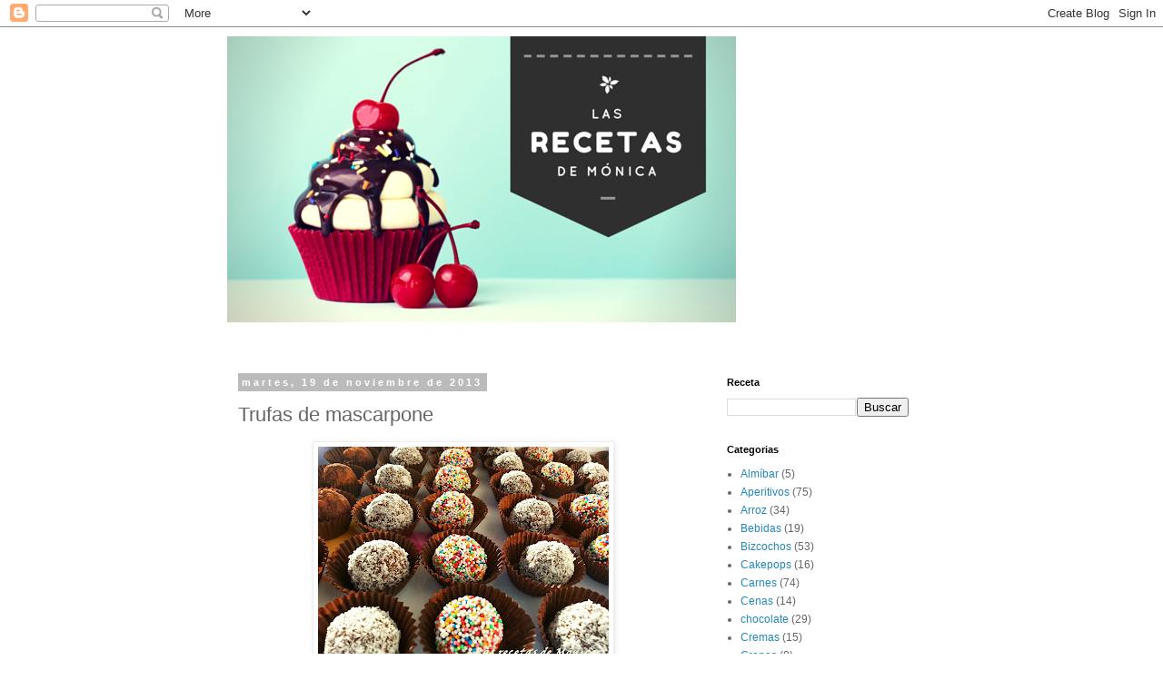

--- FILE ---
content_type: text/html; charset=UTF-8
request_url: http://www.lasrecetasdemonica.com/2013/11/trufas-de-mascarpone.html
body_size: 14276
content:
<!DOCTYPE html>
<html class='v2' dir='ltr' lang='es'>
<head>
<link href='https://www.blogger.com/static/v1/widgets/335934321-css_bundle_v2.css' rel='stylesheet' type='text/css'/>
<meta content='width=1100' name='viewport'/>
<meta content='text/html; charset=UTF-8' http-equiv='Content-Type'/>
<meta content='blogger' name='generator'/>
<link href='http://www.lasrecetasdemonica.com/favicon.ico' rel='icon' type='image/x-icon'/>
<link href='http://www.lasrecetasdemonica.com/2013/11/trufas-de-mascarpone.html' rel='canonical'/>
<link rel="alternate" type="application/atom+xml" title="Las recetas de Mónica - Atom" href="http://www.lasrecetasdemonica.com/feeds/posts/default" />
<link rel="alternate" type="application/rss+xml" title="Las recetas de Mónica - RSS" href="http://www.lasrecetasdemonica.com/feeds/posts/default?alt=rss" />
<link rel="service.post" type="application/atom+xml" title="Las recetas de Mónica - Atom" href="https://www.blogger.com/feeds/2581434584047918416/posts/default" />

<link rel="alternate" type="application/atom+xml" title="Las recetas de Mónica - Atom" href="http://www.lasrecetasdemonica.com/feeds/1954801388116604482/comments/default" />
<!--Can't find substitution for tag [blog.ieCssRetrofitLinks]-->
<link href='https://blogger.googleusercontent.com/img/b/R29vZ2xl/AVvXsEhK3bfE9JHLPw3fCj_JDvDe5-L5AdYsiA9WNHCP89xfXwV9LTUjvJQNK8lvG-gDW87sdfjcvjAIWxPlSdZJXL-034_af2YtGYR0b8hJCiW8zrIGilxCrCXQ3kdYTxUkxcORJe4sps0oEgY/s320/pipi.jpg' rel='image_src'/>
<meta content='http://www.lasrecetasdemonica.com/2013/11/trufas-de-mascarpone.html' property='og:url'/>
<meta content='Trufas de mascarpone' property='og:title'/>
<meta content='     Esta receta es de petitchef, me acabo de comer 2 trufas y están de muerte, así que ya os la puedo recomendar. Es fácil y no se tarda mu...' property='og:description'/>
<meta content='https://blogger.googleusercontent.com/img/b/R29vZ2xl/AVvXsEhK3bfE9JHLPw3fCj_JDvDe5-L5AdYsiA9WNHCP89xfXwV9LTUjvJQNK8lvG-gDW87sdfjcvjAIWxPlSdZJXL-034_af2YtGYR0b8hJCiW8zrIGilxCrCXQ3kdYTxUkxcORJe4sps0oEgY/w1200-h630-p-k-no-nu/pipi.jpg' property='og:image'/>
<title>Las recetas de Mónica: Trufas de mascarpone</title>
<style id='page-skin-1' type='text/css'><!--
/*
-----------------------------------------------
Blogger Template Style
Name:     Simple
Designer: Blogger
URL:      www.blogger.com
----------------------------------------------- */
/* Content
----------------------------------------------- */
body {
font: normal normal 12px 'Trebuchet MS', Trebuchet, Verdana, sans-serif;
color: #666666;
background: #ffffff none repeat scroll top left;
padding: 0 0 0 0;
}
html body .region-inner {
min-width: 0;
max-width: 100%;
width: auto;
}
h2 {
font-size: 22px;
}
a:link {
text-decoration:none;
color: #2288bb;
}
a:visited {
text-decoration:none;
color: #888888;
}
a:hover {
text-decoration:underline;
color: #33aaff;
}
.body-fauxcolumn-outer .fauxcolumn-inner {
background: transparent none repeat scroll top left;
_background-image: none;
}
.body-fauxcolumn-outer .cap-top {
position: absolute;
z-index: 1;
height: 400px;
width: 100%;
}
.body-fauxcolumn-outer .cap-top .cap-left {
width: 100%;
background: transparent none repeat-x scroll top left;
_background-image: none;
}
.content-outer {
-moz-box-shadow: 0 0 0 rgba(0, 0, 0, .15);
-webkit-box-shadow: 0 0 0 rgba(0, 0, 0, .15);
-goog-ms-box-shadow: 0 0 0 #333333;
box-shadow: 0 0 0 rgba(0, 0, 0, .15);
margin-bottom: 1px;
}
.content-inner {
padding: 10px 40px;
}
.content-inner {
background-color: #ffffff;
}
/* Header
----------------------------------------------- */
.header-outer {
background: transparent none repeat-x scroll 0 -400px;
_background-image: none;
}
.Header h1 {
font: normal normal 40px 'Trebuchet MS',Trebuchet,Verdana,sans-serif;
color: #000000;
text-shadow: 0 0 0 rgba(0, 0, 0, .2);
}
.Header h1 a {
color: #000000;
}
.Header .description {
font-size: 18px;
color: #000000;
}
.header-inner .Header .titlewrapper {
padding: 22px 0;
}
.header-inner .Header .descriptionwrapper {
padding: 0 0;
}
/* Tabs
----------------------------------------------- */
.tabs-inner .section:first-child {
border-top: 0 solid #dddddd;
}
.tabs-inner .section:first-child ul {
margin-top: -1px;
border-top: 1px solid #dddddd;
border-left: 1px solid #dddddd;
border-right: 1px solid #dddddd;
}
.tabs-inner .widget ul {
background: transparent none repeat-x scroll 0 -800px;
_background-image: none;
border-bottom: 1px solid #dddddd;
margin-top: 0;
margin-left: -30px;
margin-right: -30px;
}
.tabs-inner .widget li a {
display: inline-block;
padding: .6em 1em;
font: normal normal 12px 'Trebuchet MS', Trebuchet, Verdana, sans-serif;
color: #000000;
border-left: 1px solid #ffffff;
border-right: 1px solid #dddddd;
}
.tabs-inner .widget li:first-child a {
border-left: none;
}
.tabs-inner .widget li.selected a, .tabs-inner .widget li a:hover {
color: #000000;
background-color: #eeeeee;
text-decoration: none;
}
/* Columns
----------------------------------------------- */
.main-outer {
border-top: 0 solid transparent;
}
.fauxcolumn-left-outer .fauxcolumn-inner {
border-right: 1px solid transparent;
}
.fauxcolumn-right-outer .fauxcolumn-inner {
border-left: 1px solid transparent;
}
/* Headings
----------------------------------------------- */
div.widget > h2,
div.widget h2.title {
margin: 0 0 1em 0;
font: normal bold 11px 'Trebuchet MS',Trebuchet,Verdana,sans-serif;
color: #000000;
}
/* Widgets
----------------------------------------------- */
.widget .zippy {
color: #999999;
text-shadow: 2px 2px 1px rgba(0, 0, 0, .1);
}
.widget .popular-posts ul {
list-style: none;
}
/* Posts
----------------------------------------------- */
h2.date-header {
font: normal bold 11px Arial, Tahoma, Helvetica, FreeSans, sans-serif;
}
.date-header span {
background-color: #bbbbbb;
color: #ffffff;
padding: 0.4em;
letter-spacing: 3px;
margin: inherit;
}
.main-inner {
padding-top: 35px;
padding-bottom: 65px;
}
.main-inner .column-center-inner {
padding: 0 0;
}
.main-inner .column-center-inner .section {
margin: 0 1em;
}
.post {
margin: 0 0 45px 0;
}
h3.post-title, .comments h4 {
font: normal normal 22px 'Trebuchet MS',Trebuchet,Verdana,sans-serif;
margin: .75em 0 0;
}
.post-body {
font-size: 110%;
line-height: 1.4;
position: relative;
}
.post-body img, .post-body .tr-caption-container, .Profile img, .Image img,
.BlogList .item-thumbnail img {
padding: 2px;
background: #ffffff;
border: 1px solid #eeeeee;
-moz-box-shadow: 1px 1px 5px rgba(0, 0, 0, .1);
-webkit-box-shadow: 1px 1px 5px rgba(0, 0, 0, .1);
box-shadow: 1px 1px 5px rgba(0, 0, 0, .1);
}
.post-body img, .post-body .tr-caption-container {
padding: 5px;
}
.post-body .tr-caption-container {
color: #666666;
}
.post-body .tr-caption-container img {
padding: 0;
background: transparent;
border: none;
-moz-box-shadow: 0 0 0 rgba(0, 0, 0, .1);
-webkit-box-shadow: 0 0 0 rgba(0, 0, 0, .1);
box-shadow: 0 0 0 rgba(0, 0, 0, .1);
}
.post-header {
margin: 0 0 1.5em;
line-height: 1.6;
font-size: 90%;
}
.post-footer {
margin: 20px -2px 0;
padding: 5px 10px;
color: #666666;
background-color: #eeeeee;
border-bottom: 1px solid #eeeeee;
line-height: 1.6;
font-size: 90%;
}
#comments .comment-author {
padding-top: 1.5em;
border-top: 1px solid transparent;
background-position: 0 1.5em;
}
#comments .comment-author:first-child {
padding-top: 0;
border-top: none;
}
.avatar-image-container {
margin: .2em 0 0;
}
#comments .avatar-image-container img {
border: 1px solid #eeeeee;
}
/* Comments
----------------------------------------------- */
.comments .comments-content .icon.blog-author {
background-repeat: no-repeat;
background-image: url([data-uri]);
}
.comments .comments-content .loadmore a {
border-top: 1px solid #999999;
border-bottom: 1px solid #999999;
}
.comments .comment-thread.inline-thread {
background-color: #eeeeee;
}
.comments .continue {
border-top: 2px solid #999999;
}
/* Accents
---------------------------------------------- */
.section-columns td.columns-cell {
border-left: 1px solid transparent;
}
.blog-pager {
background: transparent url(//www.blogblog.com/1kt/simple/paging_dot.png) repeat-x scroll top center;
}
.blog-pager-older-link, .home-link,
.blog-pager-newer-link {
background-color: #ffffff;
padding: 5px;
}
.footer-outer {
border-top: 1px dashed #bbbbbb;
}
/* Mobile
----------------------------------------------- */
body.mobile  {
background-size: auto;
}
.mobile .body-fauxcolumn-outer {
background: transparent none repeat scroll top left;
}
.mobile .body-fauxcolumn-outer .cap-top {
background-size: 100% auto;
}
.mobile .content-outer {
-webkit-box-shadow: 0 0 3px rgba(0, 0, 0, .15);
box-shadow: 0 0 3px rgba(0, 0, 0, .15);
}
.mobile .tabs-inner .widget ul {
margin-left: 0;
margin-right: 0;
}
.mobile .post {
margin: 0;
}
.mobile .main-inner .column-center-inner .section {
margin: 0;
}
.mobile .date-header span {
padding: 0.1em 10px;
margin: 0 -10px;
}
.mobile h3.post-title {
margin: 0;
}
.mobile .blog-pager {
background: transparent none no-repeat scroll top center;
}
.mobile .footer-outer {
border-top: none;
}
.mobile .main-inner, .mobile .footer-inner {
background-color: #ffffff;
}
.mobile-index-contents {
color: #666666;
}
.mobile-link-button {
background-color: #2288bb;
}
.mobile-link-button a:link, .mobile-link-button a:visited {
color: #ffffff;
}
.mobile .tabs-inner .section:first-child {
border-top: none;
}
.mobile .tabs-inner .PageList .widget-content {
background-color: #eeeeee;
color: #000000;
border-top: 1px solid #dddddd;
border-bottom: 1px solid #dddddd;
}
.mobile .tabs-inner .PageList .widget-content .pagelist-arrow {
border-left: 1px solid #dddddd;
}

--></style>
<style id='template-skin-1' type='text/css'><!--
body {
min-width: 860px;
}
.content-outer, .content-fauxcolumn-outer, .region-inner {
min-width: 860px;
max-width: 860px;
_width: 860px;
}
.main-inner .columns {
padding-left: 0px;
padding-right: 260px;
}
.main-inner .fauxcolumn-center-outer {
left: 0px;
right: 260px;
/* IE6 does not respect left and right together */
_width: expression(this.parentNode.offsetWidth -
parseInt("0px") -
parseInt("260px") + 'px');
}
.main-inner .fauxcolumn-left-outer {
width: 0px;
}
.main-inner .fauxcolumn-right-outer {
width: 260px;
}
.main-inner .column-left-outer {
width: 0px;
right: 100%;
margin-left: -0px;
}
.main-inner .column-right-outer {
width: 260px;
margin-right: -260px;
}
#layout {
min-width: 0;
}
#layout .content-outer {
min-width: 0;
width: 800px;
}
#layout .region-inner {
min-width: 0;
width: auto;
}
body#layout div.add_widget {
padding: 8px;
}
body#layout div.add_widget a {
margin-left: 32px;
}
--></style>
<link href='https://www.blogger.com/dyn-css/authorization.css?targetBlogID=2581434584047918416&amp;zx=3d4383a2-768a-4c1a-b8d5-8905a7d22240' media='none' onload='if(media!=&#39;all&#39;)media=&#39;all&#39;' rel='stylesheet'/><noscript><link href='https://www.blogger.com/dyn-css/authorization.css?targetBlogID=2581434584047918416&amp;zx=3d4383a2-768a-4c1a-b8d5-8905a7d22240' rel='stylesheet'/></noscript>
<meta name='google-adsense-platform-account' content='ca-host-pub-1556223355139109'/>
<meta name='google-adsense-platform-domain' content='blogspot.com'/>

<!-- data-ad-client=ca-pub-0353830587314103 -->

</head>
<body class='loading variant-simplysimple'>
<div class='navbar section' id='navbar' name='Barra de navegación'><div class='widget Navbar' data-version='1' id='Navbar1'><script type="text/javascript">
    function setAttributeOnload(object, attribute, val) {
      if(window.addEventListener) {
        window.addEventListener('load',
          function(){ object[attribute] = val; }, false);
      } else {
        window.attachEvent('onload', function(){ object[attribute] = val; });
      }
    }
  </script>
<div id="navbar-iframe-container"></div>
<script type="text/javascript" src="https://apis.google.com/js/platform.js"></script>
<script type="text/javascript">
      gapi.load("gapi.iframes:gapi.iframes.style.bubble", function() {
        if (gapi.iframes && gapi.iframes.getContext) {
          gapi.iframes.getContext().openChild({
              url: 'https://www.blogger.com/navbar/2581434584047918416?po\x3d1954801388116604482\x26origin\x3dhttp://www.lasrecetasdemonica.com',
              where: document.getElementById("navbar-iframe-container"),
              id: "navbar-iframe"
          });
        }
      });
    </script><script type="text/javascript">
(function() {
var script = document.createElement('script');
script.type = 'text/javascript';
script.src = '//pagead2.googlesyndication.com/pagead/js/google_top_exp.js';
var head = document.getElementsByTagName('head')[0];
if (head) {
head.appendChild(script);
}})();
</script>
</div></div>
<div class='body-fauxcolumns'>
<div class='fauxcolumn-outer body-fauxcolumn-outer'>
<div class='cap-top'>
<div class='cap-left'></div>
<div class='cap-right'></div>
</div>
<div class='fauxborder-left'>
<div class='fauxborder-right'></div>
<div class='fauxcolumn-inner'>
</div>
</div>
<div class='cap-bottom'>
<div class='cap-left'></div>
<div class='cap-right'></div>
</div>
</div>
</div>
<div class='content'>
<div class='content-fauxcolumns'>
<div class='fauxcolumn-outer content-fauxcolumn-outer'>
<div class='cap-top'>
<div class='cap-left'></div>
<div class='cap-right'></div>
</div>
<div class='fauxborder-left'>
<div class='fauxborder-right'></div>
<div class='fauxcolumn-inner'>
</div>
</div>
<div class='cap-bottom'>
<div class='cap-left'></div>
<div class='cap-right'></div>
</div>
</div>
</div>
<div class='content-outer'>
<div class='content-cap-top cap-top'>
<div class='cap-left'></div>
<div class='cap-right'></div>
</div>
<div class='fauxborder-left content-fauxborder-left'>
<div class='fauxborder-right content-fauxborder-right'></div>
<div class='content-inner'>
<header>
<div class='header-outer'>
<div class='header-cap-top cap-top'>
<div class='cap-left'></div>
<div class='cap-right'></div>
</div>
<div class='fauxborder-left header-fauxborder-left'>
<div class='fauxborder-right header-fauxborder-right'></div>
<div class='region-inner header-inner'>
<div class='header section' id='header' name='Cabecera'><div class='widget Header' data-version='1' id='Header1'>
<div id='header-inner'>
<a href='http://www.lasrecetasdemonica.com/' style='display: block'>
<img alt='Las recetas de Mónica' height='315px; ' id='Header1_headerimg' src='https://blogger.googleusercontent.com/img/b/R29vZ2xl/AVvXsEjk-iUU_nj-DMMK8bcEyB8ZI2airjuCueHgTZZgDZ75N2t7aykoWlsWQbPWiISM9ZpwKYVugV7O4G-Txl-Hn-AywrGcPZbpzlYMZ6GN1uGfY_wcVlVSWbSf1Eee_SXaM20xSGM0bLyocdo/s860-r/LAS+RECETAS+DE+MONICA.png' style='display: block' width='560px; '/>
</a>
<div class='descriptionwrapper'>
<p class='description'><span>
</span></p>
</div>
</div>
</div></div>
</div>
</div>
<div class='header-cap-bottom cap-bottom'>
<div class='cap-left'></div>
<div class='cap-right'></div>
</div>
</div>
</header>
<div class='tabs-outer'>
<div class='tabs-cap-top cap-top'>
<div class='cap-left'></div>
<div class='cap-right'></div>
</div>
<div class='fauxborder-left tabs-fauxborder-left'>
<div class='fauxborder-right tabs-fauxborder-right'></div>
<div class='region-inner tabs-inner'>
<div class='tabs no-items section' id='crosscol' name='Multicolumnas'></div>
<div class='tabs no-items section' id='crosscol-overflow' name='Cross-Column 2'></div>
</div>
</div>
<div class='tabs-cap-bottom cap-bottom'>
<div class='cap-left'></div>
<div class='cap-right'></div>
</div>
</div>
<div class='main-outer'>
<div class='main-cap-top cap-top'>
<div class='cap-left'></div>
<div class='cap-right'></div>
</div>
<div class='fauxborder-left main-fauxborder-left'>
<div class='fauxborder-right main-fauxborder-right'></div>
<div class='region-inner main-inner'>
<div class='columns fauxcolumns'>
<div class='fauxcolumn-outer fauxcolumn-center-outer'>
<div class='cap-top'>
<div class='cap-left'></div>
<div class='cap-right'></div>
</div>
<div class='fauxborder-left'>
<div class='fauxborder-right'></div>
<div class='fauxcolumn-inner'>
</div>
</div>
<div class='cap-bottom'>
<div class='cap-left'></div>
<div class='cap-right'></div>
</div>
</div>
<div class='fauxcolumn-outer fauxcolumn-left-outer'>
<div class='cap-top'>
<div class='cap-left'></div>
<div class='cap-right'></div>
</div>
<div class='fauxborder-left'>
<div class='fauxborder-right'></div>
<div class='fauxcolumn-inner'>
</div>
</div>
<div class='cap-bottom'>
<div class='cap-left'></div>
<div class='cap-right'></div>
</div>
</div>
<div class='fauxcolumn-outer fauxcolumn-right-outer'>
<div class='cap-top'>
<div class='cap-left'></div>
<div class='cap-right'></div>
</div>
<div class='fauxborder-left'>
<div class='fauxborder-right'></div>
<div class='fauxcolumn-inner'>
</div>
</div>
<div class='cap-bottom'>
<div class='cap-left'></div>
<div class='cap-right'></div>
</div>
</div>
<!-- corrects IE6 width calculation -->
<div class='columns-inner'>
<div class='column-center-outer'>
<div class='column-center-inner'>
<div class='main section' id='main' name='Principal'><div class='widget Blog' data-version='1' id='Blog1'>
<div class='blog-posts hfeed'>

          <div class="date-outer">
        
<h2 class='date-header'><span>martes, 19 de noviembre de 2013</span></h2>

          <div class="date-posts">
        
<div class='post-outer'>
<div class='post hentry uncustomized-post-template' itemprop='blogPost' itemscope='itemscope' itemtype='http://schema.org/BlogPosting'>
<meta content='https://blogger.googleusercontent.com/img/b/R29vZ2xl/AVvXsEhK3bfE9JHLPw3fCj_JDvDe5-L5AdYsiA9WNHCP89xfXwV9LTUjvJQNK8lvG-gDW87sdfjcvjAIWxPlSdZJXL-034_af2YtGYR0b8hJCiW8zrIGilxCrCXQ3kdYTxUkxcORJe4sps0oEgY/s320/pipi.jpg' itemprop='image_url'/>
<meta content='2581434584047918416' itemprop='blogId'/>
<meta content='1954801388116604482' itemprop='postId'/>
<a name='1954801388116604482'></a>
<h3 class='post-title entry-title' itemprop='name'>
Trufas de mascarpone
</h3>
<div class='post-header'>
<div class='post-header-line-1'></div>
</div>
<div class='post-body entry-content' id='post-body-1954801388116604482' itemprop='description articleBody'>
<div class="separator" style="clear: both; text-align: center;">
</div>
<div style="text-align: justify;">
<div class="separator" style="clear: both; text-align: center;">
<a href="https://blogger.googleusercontent.com/img/b/R29vZ2xl/AVvXsEhK3bfE9JHLPw3fCj_JDvDe5-L5AdYsiA9WNHCP89xfXwV9LTUjvJQNK8lvG-gDW87sdfjcvjAIWxPlSdZJXL-034_af2YtGYR0b8hJCiW8zrIGilxCrCXQ3kdYTxUkxcORJe4sps0oEgY/s1600/pipi.jpg" imageanchor="1" style="margin-left: 1em; margin-right: 1em;"><img border="0" height="240" src="https://blogger.googleusercontent.com/img/b/R29vZ2xl/AVvXsEhK3bfE9JHLPw3fCj_JDvDe5-L5AdYsiA9WNHCP89xfXwV9LTUjvJQNK8lvG-gDW87sdfjcvjAIWxPlSdZJXL-034_af2YtGYR0b8hJCiW8zrIGilxCrCXQ3kdYTxUkxcORJe4sps0oEgY/s320/pipi.jpg" width="320" /></a></div>
Esta receta es de petitchef, me acabo de comer 2 trufas y están de muerte, así que ya os la puedo recomendar. Es fácil y no se tarda mucho en hacerlas. Aquí os dejo la receta.</div>
<div style="text-align: justify;">
<b>Ingredientes:</b></div>
<div style="text-align: justify;">
1 paquete de bizcochos de soletilla, trae 24.</div>
<div style="text-align: justify;">
200gr de chocolate negro fondant.</div>
<div style="text-align: justify;">
250 gr de queso mascarpone.</div>
<div style="text-align: justify;">
1 chorreón de brandal.</div>
<div style="text-align: justify;">
1 cucharadita de café soluble.</div>
<div style="text-align: justify;">
<b>Preparación:</b></div>
<div style="text-align: justify;">
Primero trituramos los bizcochos con un robot de cocina para que en hechos polvo. Yo he usado la Thermomix en velocidad 4. Luego derretimos el chocolate en el microondas y al baño María y se lo añadimos, movemos para que que integrado. Añadimos el queso y volvemos a amasar. Finalmente, el brandal y el café soluble sin diluir. Lo amasamos bien todo y lo dejamos en la nevera 1 hora. Después hacemos bolitas y las rebozamos en coco rallado, cacao en polvo o bolitas de anís. &#161;Buen provecho!</div>
<div style='clear: both;'></div>
</div>
<div class='post-footer'>
<div class='post-footer-line post-footer-line-1'>
<span class='post-author vcard'>
Publicado por
<span class='fn' itemprop='author' itemscope='itemscope' itemtype='http://schema.org/Person'>
<span itemprop='name'>Mónica</span>
</span>
</span>
<span class='post-timestamp'>
en
<meta content='http://www.lasrecetasdemonica.com/2013/11/trufas-de-mascarpone.html' itemprop='url'/>
<a class='timestamp-link' href='http://www.lasrecetasdemonica.com/2013/11/trufas-de-mascarpone.html' rel='bookmark' title='permanent link'><abbr class='published' itemprop='datePublished' title='2013-11-19T17:45:00+01:00'>17:45</abbr></a>
</span>
<span class='post-comment-link'>
</span>
<span class='post-icons'>
<span class='item-control blog-admin pid-254823152'>
<a href='https://www.blogger.com/post-edit.g?blogID=2581434584047918416&postID=1954801388116604482&from=pencil' title='Editar entrada'>
<img alt='' class='icon-action' height='18' src='https://resources.blogblog.com/img/icon18_edit_allbkg.gif' width='18'/>
</a>
</span>
</span>
<div class='post-share-buttons goog-inline-block'>
<a class='goog-inline-block share-button sb-email' href='https://www.blogger.com/share-post.g?blogID=2581434584047918416&postID=1954801388116604482&target=email' target='_blank' title='Enviar por correo electrónico'><span class='share-button-link-text'>Enviar por correo electrónico</span></a><a class='goog-inline-block share-button sb-blog' href='https://www.blogger.com/share-post.g?blogID=2581434584047918416&postID=1954801388116604482&target=blog' onclick='window.open(this.href, "_blank", "height=270,width=475"); return false;' target='_blank' title='Escribe un blog'><span class='share-button-link-text'>Escribe un blog</span></a><a class='goog-inline-block share-button sb-twitter' href='https://www.blogger.com/share-post.g?blogID=2581434584047918416&postID=1954801388116604482&target=twitter' target='_blank' title='Compartir en X'><span class='share-button-link-text'>Compartir en X</span></a><a class='goog-inline-block share-button sb-facebook' href='https://www.blogger.com/share-post.g?blogID=2581434584047918416&postID=1954801388116604482&target=facebook' onclick='window.open(this.href, "_blank", "height=430,width=640"); return false;' target='_blank' title='Compartir con Facebook'><span class='share-button-link-text'>Compartir con Facebook</span></a><a class='goog-inline-block share-button sb-pinterest' href='https://www.blogger.com/share-post.g?blogID=2581434584047918416&postID=1954801388116604482&target=pinterest' target='_blank' title='Compartir en Pinterest'><span class='share-button-link-text'>Compartir en Pinterest</span></a>
</div>
</div>
<div class='post-footer-line post-footer-line-2'>
<span class='post-labels'>
Etiquetas:
<a href='http://www.lasrecetasdemonica.com/search/label/Dulces%20y%20Postres' rel='tag'>Dulces y Postres</a>
</span>
</div>
<div class='post-footer-line post-footer-line-3'>
<span class='post-location'>
</span>
</div>
</div>
</div>
<div class='comments' id='comments'>
<a name='comments'></a>
<h4>2 comentarios:</h4>
<div class='comments-content'>
<script async='async' src='' type='text/javascript'></script>
<script type='text/javascript'>
    (function() {
      var items = null;
      var msgs = null;
      var config = {};

// <![CDATA[
      var cursor = null;
      if (items && items.length > 0) {
        cursor = parseInt(items[items.length - 1].timestamp) + 1;
      }

      var bodyFromEntry = function(entry) {
        var text = (entry &&
                    ((entry.content && entry.content.$t) ||
                     (entry.summary && entry.summary.$t))) ||
            '';
        if (entry && entry.gd$extendedProperty) {
          for (var k in entry.gd$extendedProperty) {
            if (entry.gd$extendedProperty[k].name == 'blogger.contentRemoved') {
              return '<span class="deleted-comment">' + text + '</span>';
            }
          }
        }
        return text;
      }

      var parse = function(data) {
        cursor = null;
        var comments = [];
        if (data && data.feed && data.feed.entry) {
          for (var i = 0, entry; entry = data.feed.entry[i]; i++) {
            var comment = {};
            // comment ID, parsed out of the original id format
            var id = /blog-(\d+).post-(\d+)/.exec(entry.id.$t);
            comment.id = id ? id[2] : null;
            comment.body = bodyFromEntry(entry);
            comment.timestamp = Date.parse(entry.published.$t) + '';
            if (entry.author && entry.author.constructor === Array) {
              var auth = entry.author[0];
              if (auth) {
                comment.author = {
                  name: (auth.name ? auth.name.$t : undefined),
                  profileUrl: (auth.uri ? auth.uri.$t : undefined),
                  avatarUrl: (auth.gd$image ? auth.gd$image.src : undefined)
                };
              }
            }
            if (entry.link) {
              if (entry.link[2]) {
                comment.link = comment.permalink = entry.link[2].href;
              }
              if (entry.link[3]) {
                var pid = /.*comments\/default\/(\d+)\?.*/.exec(entry.link[3].href);
                if (pid && pid[1]) {
                  comment.parentId = pid[1];
                }
              }
            }
            comment.deleteclass = 'item-control blog-admin';
            if (entry.gd$extendedProperty) {
              for (var k in entry.gd$extendedProperty) {
                if (entry.gd$extendedProperty[k].name == 'blogger.itemClass') {
                  comment.deleteclass += ' ' + entry.gd$extendedProperty[k].value;
                } else if (entry.gd$extendedProperty[k].name == 'blogger.displayTime') {
                  comment.displayTime = entry.gd$extendedProperty[k].value;
                }
              }
            }
            comments.push(comment);
          }
        }
        return comments;
      };

      var paginator = function(callback) {
        if (hasMore()) {
          var url = config.feed + '?alt=json&v=2&orderby=published&reverse=false&max-results=50';
          if (cursor) {
            url += '&published-min=' + new Date(cursor).toISOString();
          }
          window.bloggercomments = function(data) {
            var parsed = parse(data);
            cursor = parsed.length < 50 ? null
                : parseInt(parsed[parsed.length - 1].timestamp) + 1
            callback(parsed);
            window.bloggercomments = null;
          }
          url += '&callback=bloggercomments';
          var script = document.createElement('script');
          script.type = 'text/javascript';
          script.src = url;
          document.getElementsByTagName('head')[0].appendChild(script);
        }
      };
      var hasMore = function() {
        return !!cursor;
      };
      var getMeta = function(key, comment) {
        if ('iswriter' == key) {
          var matches = !!comment.author
              && comment.author.name == config.authorName
              && comment.author.profileUrl == config.authorUrl;
          return matches ? 'true' : '';
        } else if ('deletelink' == key) {
          return config.baseUri + '/comment/delete/'
               + config.blogId + '/' + comment.id;
        } else if ('deleteclass' == key) {
          return comment.deleteclass;
        }
        return '';
      };

      var replybox = null;
      var replyUrlParts = null;
      var replyParent = undefined;

      var onReply = function(commentId, domId) {
        if (replybox == null) {
          // lazily cache replybox, and adjust to suit this style:
          replybox = document.getElementById('comment-editor');
          if (replybox != null) {
            replybox.height = '250px';
            replybox.style.display = 'block';
            replyUrlParts = replybox.src.split('#');
          }
        }
        if (replybox && (commentId !== replyParent)) {
          replybox.src = '';
          document.getElementById(domId).insertBefore(replybox, null);
          replybox.src = replyUrlParts[0]
              + (commentId ? '&parentID=' + commentId : '')
              + '#' + replyUrlParts[1];
          replyParent = commentId;
        }
      };

      var hash = (window.location.hash || '#').substring(1);
      var startThread, targetComment;
      if (/^comment-form_/.test(hash)) {
        startThread = hash.substring('comment-form_'.length);
      } else if (/^c[0-9]+$/.test(hash)) {
        targetComment = hash.substring(1);
      }

      // Configure commenting API:
      var configJso = {
        'maxDepth': config.maxThreadDepth
      };
      var provider = {
        'id': config.postId,
        'data': items,
        'loadNext': paginator,
        'hasMore': hasMore,
        'getMeta': getMeta,
        'onReply': onReply,
        'rendered': true,
        'initComment': targetComment,
        'initReplyThread': startThread,
        'config': configJso,
        'messages': msgs
      };

      var render = function() {
        if (window.goog && window.goog.comments) {
          var holder = document.getElementById('comment-holder');
          window.goog.comments.render(holder, provider);
        }
      };

      // render now, or queue to render when library loads:
      if (window.goog && window.goog.comments) {
        render();
      } else {
        window.goog = window.goog || {};
        window.goog.comments = window.goog.comments || {};
        window.goog.comments.loadQueue = window.goog.comments.loadQueue || [];
        window.goog.comments.loadQueue.push(render);
      }
    })();
// ]]>
  </script>
<div id='comment-holder'>
<div class="comment-thread toplevel-thread"><ol id="top-ra"><li class="comment" id="c6247924769422528879"><div class="avatar-image-container"><img src="//www.blogger.com/img/blogger_logo_round_35.png" alt=""/></div><div class="comment-block"><div class="comment-header"><cite class="user"><a href="https://www.blogger.com/profile/16737848144552395108" rel="nofollow">Unknown</a></cite><span class="icon user "></span><span class="datetime secondary-text"><a rel="nofollow" href="http://www.lasrecetasdemonica.com/2013/11/trufas-de-mascarpone.html?showComment=1384884423832#c6247924769422528879">19 de noviembre de 2013 a las 19:07</a></span></div><p class="comment-content">Este lo hago seguro!! que pinta!!</p><span class="comment-actions secondary-text"><a class="comment-reply" target="_self" data-comment-id="6247924769422528879">Responder</a><span class="item-control blog-admin blog-admin pid-382440237"><a target="_self" href="https://www.blogger.com/comment/delete/2581434584047918416/6247924769422528879">Eliminar</a></span></span></div><div class="comment-replies"><div id="c6247924769422528879-rt" class="comment-thread inline-thread"><span class="thread-toggle thread-expanded"><span class="thread-arrow"></span><span class="thread-count"><a target="_self">Respuestas</a></span></span><ol id="c6247924769422528879-ra" class="thread-chrome thread-expanded"><div><li class="comment" id="c5563405226966183873"><div class="avatar-image-container"><img src="//blogger.googleusercontent.com/img/b/R29vZ2xl/AVvXsEhwzxJnQbAtzlnwk3CoYfEcbvxX0Te_zxOeOUY2B2XGkhIzK22mYDxcO9pMHlrZSRf2Sq0KbdMRfitjPb2XDaQx2zDEjsb7-KPR17FEoiEDEwc7Ru2OBZfw2ep7VkUbD50/s45-c/PRIMER+D%C3%8DA+%2873%29.JPG" alt=""/></div><div class="comment-block"><div class="comment-header"><cite class="user"><a href="https://www.blogger.com/profile/12741151965504863214" rel="nofollow">Mónica</a></cite><span class="icon user blog-author"></span><span class="datetime secondary-text"><a rel="nofollow" href="http://www.lasrecetasdemonica.com/2013/11/trufas-de-mascarpone.html?showComment=1385019619814#c5563405226966183873">21 de noviembre de 2013 a las 8:40</a></span></div><p class="comment-content">Te las recomiendo!!!</p><span class="comment-actions secondary-text"><span class="item-control blog-admin blog-admin pid-254823152"><a target="_self" href="https://www.blogger.com/comment/delete/2581434584047918416/5563405226966183873">Eliminar</a></span></span></div><div class="comment-replies"><div id="c5563405226966183873-rt" class="comment-thread inline-thread hidden"><span class="thread-toggle thread-expanded"><span class="thread-arrow"></span><span class="thread-count"><a target="_self">Respuestas</a></span></span><ol id="c5563405226966183873-ra" class="thread-chrome thread-expanded"><div></div><div id="c5563405226966183873-continue" class="continue"><a class="comment-reply" target="_self" data-comment-id="5563405226966183873">Responder</a></div></ol></div></div><div class="comment-replybox-single" id="c5563405226966183873-ce"></div></li></div><div id="c6247924769422528879-continue" class="continue"><a class="comment-reply" target="_self" data-comment-id="6247924769422528879">Responder</a></div></ol></div></div><div class="comment-replybox-single" id="c6247924769422528879-ce"></div></li></ol><div id="top-continue" class="continue"><a class="comment-reply" target="_self">Añadir comentario</a></div><div class="comment-replybox-thread" id="top-ce"></div><div class="loadmore hidden" data-post-id="1954801388116604482"><a target="_self">Cargar más...</a></div></div>
</div>
</div>
<p class='comment-footer'>
<div class='comment-form'>
<a name='comment-form'></a>
<p>
</p>
<a href='https://www.blogger.com/comment/frame/2581434584047918416?po=1954801388116604482&hl=es&saa=85391&origin=http://www.lasrecetasdemonica.com' id='comment-editor-src'></a>
<iframe allowtransparency='true' class='blogger-iframe-colorize blogger-comment-from-post' frameborder='0' height='410px' id='comment-editor' name='comment-editor' src='' width='100%'></iframe>
<script src='https://www.blogger.com/static/v1/jsbin/2830521187-comment_from_post_iframe.js' type='text/javascript'></script>
<script type='text/javascript'>
      BLOG_CMT_createIframe('https://www.blogger.com/rpc_relay.html');
    </script>
</div>
</p>
<div id='backlinks-container'>
<div id='Blog1_backlinks-container'>
</div>
</div>
</div>
</div>

        </div></div>
      
</div>
<div class='blog-pager' id='blog-pager'>
<span id='blog-pager-newer-link'>
<a class='blog-pager-newer-link' href='http://www.lasrecetasdemonica.com/2013/11/bizcocho-de-peras.html' id='Blog1_blog-pager-newer-link' title='Entrada más reciente'>Entrada más reciente</a>
</span>
<span id='blog-pager-older-link'>
<a class='blog-pager-older-link' href='http://www.lasrecetasdemonica.com/2013/11/merluza-al-limon.html' id='Blog1_blog-pager-older-link' title='Entrada antigua'>Entrada antigua</a>
</span>
<a class='home-link' href='http://www.lasrecetasdemonica.com/'>Inicio</a>
</div>
<div class='clear'></div>
<div class='post-feeds'>
<div class='feed-links'>
Suscribirse a:
<a class='feed-link' href='http://www.lasrecetasdemonica.com/feeds/1954801388116604482/comments/default' target='_blank' type='application/atom+xml'>Enviar comentarios (Atom)</a>
</div>
</div>
</div></div>
</div>
</div>
<div class='column-left-outer'>
<div class='column-left-inner'>
<aside>
</aside>
</div>
</div>
<div class='column-right-outer'>
<div class='column-right-inner'>
<aside>
<div class='sidebar section' id='sidebar-right-1'><div class='widget BlogSearch' data-version='1' id='BlogSearch1'>
<h2 class='title'>Receta</h2>
<div class='widget-content'>
<div id='BlogSearch1_form'>
<form action='http://www.lasrecetasdemonica.com/search' class='gsc-search-box' target='_top'>
<table cellpadding='0' cellspacing='0' class='gsc-search-box'>
<tbody>
<tr>
<td class='gsc-input'>
<input autocomplete='off' class='gsc-input' name='q' size='10' title='search' type='text' value=''/>
</td>
<td class='gsc-search-button'>
<input class='gsc-search-button' title='search' type='submit' value='Buscar'/>
</td>
</tr>
</tbody>
</table>
</form>
</div>
</div>
<div class='clear'></div>
</div><div class='widget Label' data-version='1' id='Label1'>
<h2>Categorias</h2>
<div class='widget-content list-label-widget-content'>
<ul>
<li>
<a dir='ltr' href='http://www.lasrecetasdemonica.com/search/label/Alm%C3%ADbar'>Almíbar</a>
<span dir='ltr'>(5)</span>
</li>
<li>
<a dir='ltr' href='http://www.lasrecetasdemonica.com/search/label/Aperitivos'>Aperitivos</a>
<span dir='ltr'>(75)</span>
</li>
<li>
<a dir='ltr' href='http://www.lasrecetasdemonica.com/search/label/Arroz'>Arroz</a>
<span dir='ltr'>(34)</span>
</li>
<li>
<a dir='ltr' href='http://www.lasrecetasdemonica.com/search/label/Bebidas'>Bebidas</a>
<span dir='ltr'>(19)</span>
</li>
<li>
<a dir='ltr' href='http://www.lasrecetasdemonica.com/search/label/Bizcochos'>Bizcochos</a>
<span dir='ltr'>(53)</span>
</li>
<li>
<a dir='ltr' href='http://www.lasrecetasdemonica.com/search/label/Cakepops'>Cakepops</a>
<span dir='ltr'>(16)</span>
</li>
<li>
<a dir='ltr' href='http://www.lasrecetasdemonica.com/search/label/Carnes'>Carnes</a>
<span dir='ltr'>(74)</span>
</li>
<li>
<a dir='ltr' href='http://www.lasrecetasdemonica.com/search/label/Cenas'>Cenas</a>
<span dir='ltr'>(14)</span>
</li>
<li>
<a dir='ltr' href='http://www.lasrecetasdemonica.com/search/label/chocolate'>chocolate</a>
<span dir='ltr'>(29)</span>
</li>
<li>
<a dir='ltr' href='http://www.lasrecetasdemonica.com/search/label/Cremas'>Cremas</a>
<span dir='ltr'>(15)</span>
</li>
<li>
<a dir='ltr' href='http://www.lasrecetasdemonica.com/search/label/Crepes'>Crepes</a>
<span dir='ltr'>(8)</span>
</li>
<li>
<a dir='ltr' href='http://www.lasrecetasdemonica.com/search/label/Cupcakes'>Cupcakes</a>
<span dir='ltr'>(24)</span>
</li>
<li>
<a dir='ltr' href='http://www.lasrecetasdemonica.com/search/label/Desayunos%20saludables'>Desayunos saludables</a>
<span dir='ltr'>(54)</span>
</li>
<li>
<a dir='ltr' href='http://www.lasrecetasdemonica.com/search/label/Donuts'>Donuts</a>
<span dir='ltr'>(14)</span>
</li>
<li>
<a dir='ltr' href='http://www.lasrecetasdemonica.com/search/label/Dulces%20%C3%A1rabes'>Dulces árabes</a>
<span dir='ltr'>(6)</span>
</li>
<li>
<a dir='ltr' href='http://www.lasrecetasdemonica.com/search/label/Dulces%20de%20Navidad'>Dulces de Navidad</a>
<span dir='ltr'>(43)</span>
</li>
<li>
<a dir='ltr' href='http://www.lasrecetasdemonica.com/search/label/Dulces%20saludables'>Dulces saludables</a>
<span dir='ltr'>(4)</span>
</li>
<li>
<a dir='ltr' href='http://www.lasrecetasdemonica.com/search/label/Dulces%20y%20Postres'>Dulces y Postres</a>
<span dir='ltr'>(154)</span>
</li>
<li>
<a dir='ltr' href='http://www.lasrecetasdemonica.com/search/label/Empanadas'>Empanadas</a>
<span dir='ltr'>(12)</span>
</li>
<li>
<a dir='ltr' href='http://www.lasrecetasdemonica.com/search/label/Ensaladas'>Ensaladas</a>
<span dir='ltr'>(84)</span>
</li>
<li>
<a dir='ltr' href='http://www.lasrecetasdemonica.com/search/label/Entrantes'>Entrantes</a>
<span dir='ltr'>(207)</span>
</li>
<li>
<a dir='ltr' href='http://www.lasrecetasdemonica.com/search/label/Galletas'>Galletas</a>
<span dir='ltr'>(42)</span>
</li>
<li>
<a dir='ltr' href='http://www.lasrecetasdemonica.com/search/label/Gofres'>Gofres</a>
<span dir='ltr'>(5)</span>
</li>
<li>
<a dir='ltr' href='http://www.lasrecetasdemonica.com/search/label/Granola'>Granola</a>
<span dir='ltr'>(4)</span>
</li>
<li>
<a dir='ltr' href='http://www.lasrecetasdemonica.com/search/label/Guisos'>Guisos</a>
<span dir='ltr'>(26)</span>
</li>
<li>
<a dir='ltr' href='http://www.lasrecetasdemonica.com/search/label/Hamburguesas%20vegetales'>Hamburguesas vegetales</a>
<span dir='ltr'>(5)</span>
</li>
<li>
<a dir='ltr' href='http://www.lasrecetasdemonica.com/search/label/Helados'>Helados</a>
<span dir='ltr'>(32)</span>
</li>
<li>
<a dir='ltr' href='http://www.lasrecetasdemonica.com/search/label/Hojaldre'>Hojaldre</a>
<span dir='ltr'>(3)</span>
</li>
<li>
<a dir='ltr' href='http://www.lasrecetasdemonica.com/search/label/Huevos'>Huevos</a>
<span dir='ltr'>(18)</span>
</li>
<li>
<a dir='ltr' href='http://www.lasrecetasdemonica.com/search/label/japonesas'>japonesas</a>
<span dir='ltr'>(1)</span>
</li>
<li>
<a dir='ltr' href='http://www.lasrecetasdemonica.com/search/label/Legumbres'>Legumbres</a>
<span dir='ltr'>(45)</span>
</li>
<li>
<a dir='ltr' href='http://www.lasrecetasdemonica.com/search/label/Magdalenas'>Magdalenas</a>
<span dir='ltr'>(8)</span>
</li>
<li>
<a dir='ltr' href='http://www.lasrecetasdemonica.com/search/label/Mariscos'>Mariscos</a>
<span dir='ltr'>(5)</span>
</li>
<li>
<a dir='ltr' href='http://www.lasrecetasdemonica.com/search/label/Masas'>Masas</a>
<span dir='ltr'>(5)</span>
</li>
<li>
<a dir='ltr' href='http://www.lasrecetasdemonica.com/search/label/Mermeladas'>Mermeladas</a>
<span dir='ltr'>(13)</span>
</li>
<li>
<a dir='ltr' href='http://www.lasrecetasdemonica.com/search/label/Mesa%20dulce'>Mesa dulce</a>
<span dir='ltr'>(4)</span>
</li>
<li>
<a dir='ltr' href='http://www.lasrecetasdemonica.com/search/label/Microondas'>Microondas</a>
<span dir='ltr'>(1)</span>
</li>
<li>
<a dir='ltr' href='http://www.lasrecetasdemonica.com/search/label/Mis%20recetas%20preferidas'>Mis recetas preferidas</a>
<span dir='ltr'>(138)</span>
</li>
<li>
<a dir='ltr' href='http://www.lasrecetasdemonica.com/search/label/Mis%20recetas%20preferidas%20saludables'>Mis recetas preferidas saludables</a>
<span dir='ltr'>(12)</span>
</li>
<li>
<a dir='ltr' href='http://www.lasrecetasdemonica.com/search/label/Olla%20GM'>Olla GM</a>
<span dir='ltr'>(28)</span>
</li>
<li>
<a dir='ltr' href='http://www.lasrecetasdemonica.com/search/label/Pan'>Pan</a>
<span dir='ltr'>(52)</span>
</li>
<li>
<a dir='ltr' href='http://www.lasrecetasdemonica.com/search/label/Pastas'>Pastas</a>
<span dir='ltr'>(40)</span>
</li>
<li>
<a dir='ltr' href='http://www.lasrecetasdemonica.com/search/label/Pastel%20salado'>Pastel salado</a>
<span dir='ltr'>(36)</span>
</li>
<li>
<a dir='ltr' href='http://www.lasrecetasdemonica.com/search/label/Pat%C3%A9s'>Patés</a>
<span dir='ltr'>(9)</span>
</li>
<li>
<a dir='ltr' href='http://www.lasrecetasdemonica.com/search/label/Pescados'>Pescados</a>
<span dir='ltr'>(98)</span>
</li>
<li>
<a dir='ltr' href='http://www.lasrecetasdemonica.com/search/label/Pizzas'>Pizzas</a>
<span dir='ltr'>(9)</span>
</li>
<li>
<a dir='ltr' href='http://www.lasrecetasdemonica.com/search/label/Postres%20saludables'>Postres saludables</a>
<span dir='ltr'>(69)</span>
</li>
<li>
<a dir='ltr' href='http://www.lasrecetasdemonica.com/search/label/Premios'>Premios</a>
<span dir='ltr'>(1)</span>
</li>
<li>
<a dir='ltr' href='http://www.lasrecetasdemonica.com/search/label/Pulpo'>Pulpo</a>
<span dir='ltr'>(1)</span>
</li>
<li>
<a dir='ltr' href='http://www.lasrecetasdemonica.com/search/label/Quesos'>Quesos</a>
<span dir='ltr'>(34)</span>
</li>
<li>
<a dir='ltr' href='http://www.lasrecetasdemonica.com/search/label/Quinoa'>Quinoa</a>
<span dir='ltr'>(11)</span>
</li>
<li>
<a dir='ltr' href='http://www.lasrecetasdemonica.com/search/label/Recetas%20con%20calabac%C3%ADn'>Recetas con calabacín</a>
<span dir='ltr'>(24)</span>
</li>
<li>
<a dir='ltr' href='http://www.lasrecetasdemonica.com/search/label/Recetas%20de%20dieta'>Recetas de dieta</a>
<span dir='ltr'>(125)</span>
</li>
<li>
<a dir='ltr' href='http://www.lasrecetasdemonica.com/search/label/Rellenos%20para%20tartas'>Rellenos para tartas</a>
<span dir='ltr'>(20)</span>
</li>
<li>
<a dir='ltr' href='http://www.lasrecetasdemonica.com/search/label/Salsas'>Salsas</a>
<span dir='ltr'>(21)</span>
</li>
<li>
<a dir='ltr' href='http://www.lasrecetasdemonica.com/search/label/Saludables'>Saludables</a>
<span dir='ltr'>(451)</span>
</li>
<li>
<a dir='ltr' href='http://www.lasrecetasdemonica.com/search/label/Sopas'>Sopas</a>
<span dir='ltr'>(10)</span>
</li>
<li>
<a dir='ltr' href='http://www.lasrecetasdemonica.com/search/label/Tartas'>Tartas</a>
<span dir='ltr'>(73)</span>
</li>
<li>
<a dir='ltr' href='http://www.lasrecetasdemonica.com/search/label/Tartas%20de%20queso'>Tartas de queso</a>
<span dir='ltr'>(17)</span>
</li>
<li>
<a dir='ltr' href='http://www.lasrecetasdemonica.com/search/label/Tartas%20Fondant'>Tartas Fondant</a>
<span dir='ltr'>(53)</span>
</li>
<li>
<a dir='ltr' href='http://www.lasrecetasdemonica.com/search/label/Tartas%20sin%20horno'>Tartas sin horno</a>
<span dir='ltr'>(16)</span>
</li>
<li>
<a dir='ltr' href='http://www.lasrecetasdemonica.com/search/label/Tofu'>Tofu</a>
<span dir='ltr'>(6)</span>
</li>
<li>
<a dir='ltr' href='http://www.lasrecetasdemonica.com/search/label/Tortitas'>Tortitas</a>
<span dir='ltr'>(15)</span>
</li>
<li>
<a dir='ltr' href='http://www.lasrecetasdemonica.com/search/label/Tostas'>Tostas</a>
<span dir='ltr'>(1)</span>
</li>
<li>
<a dir='ltr' href='http://www.lasrecetasdemonica.com/search/label/Tutorial'>Tutorial</a>
<span dir='ltr'>(2)</span>
</li>
<li>
<a dir='ltr' href='http://www.lasrecetasdemonica.com/search/label/veganas'>veganas</a>
<span dir='ltr'>(119)</span>
</li>
<li>
<a dir='ltr' href='http://www.lasrecetasdemonica.com/search/label/Vegetarianas'>Vegetarianas</a>
<span dir='ltr'>(127)</span>
</li>
<li>
<a dir='ltr' href='http://www.lasrecetasdemonica.com/search/label/Verduras'>Verduras</a>
<span dir='ltr'>(135)</span>
</li>
</ul>
<div class='clear'></div>
</div>
</div><div class='widget PopularPosts' data-version='1' id='PopularPosts1'>
<h2>Recetas más vistas</h2>
<div class='widget-content popular-posts'>
<ul>
<li>
<a href='http://www.lasrecetasdemonica.com/2015/03/palmera-gigante-rellena-de-kinder.html'>Palmera gigante rellena de Kinder</a>
</li>
<li>
<a href='http://www.lasrecetasdemonica.com/2012/12/tutorial-para-modelar-pocoyo.html'>Tutorial para modelar a Pocoyó</a>
</li>
<li>
<a href='http://www.lasrecetasdemonica.com/2012/09/bizcocho-genoves-de-chocolate-blanco.html'>Bizcocho genovés de chocolate blanco</a>
</li>
<li>
<a href='http://www.lasrecetasdemonica.com/2013/05/polvito-uruguayo.html'>Polvito uruguayo</a>
</li>
<li>
<a href='http://www.lasrecetasdemonica.com/2018/07/conservas-al-vacio-con-y-sin-olla-gm.html'>Conservas al vacío con y sin olla GM</a>
</li>
<li>
<a href='http://www.lasrecetasdemonica.com/2014/10/bizcocho-de-calabaza-en-olla-gm-y-sin.html'>Bizcocho de calabaza en olla GM y sin ella</a>
</li>
<li>
<a href='http://www.lasrecetasdemonica.com/2013/07/fideua-de-gambas-y-choco.html'>Fideuá de gambas y choco</a>
</li>
<li>
<a href='http://www.lasrecetasdemonica.com/2019/03/bacalao-al-pimenton-en-estuche-lekue.html'>Bacalao al pimentón en estuche Lekué</a>
</li>
<li>
<a href='http://www.lasrecetasdemonica.com/2013/03/morcilla-patatera-con-miel.html'>Morcilla patatera con miel</a>
</li>
</ul>
<div class='clear'></div>
</div>
</div><div class='widget Subscribe' data-version='1' id='Subscribe1'>
<div style='white-space:nowrap'>
<h2 class='title'>Subcribirse</h2>
<div class='widget-content'>
<div class='subscribe-wrapper subscribe-type-POST'>
<div class='subscribe expanded subscribe-type-POST' id='SW_READER_LIST_Subscribe1POST' style='display:none;'>
<div class='top'>
<span class='inner' onclick='return(_SW_toggleReaderList(event, "Subscribe1POST"));'>
<img class='subscribe-dropdown-arrow' src='https://resources.blogblog.com/img/widgets/arrow_dropdown.gif'/>
<img align='absmiddle' alt='' border='0' class='feed-icon' src='https://resources.blogblog.com/img/icon_feed12.png'/>
Entradas
</span>
<div class='feed-reader-links'>
<a class='feed-reader-link' href='https://www.netvibes.com/subscribe.php?url=http%3A%2F%2Fwww.lasrecetasdemonica.com%2Ffeeds%2Fposts%2Fdefault' target='_blank'>
<img src='https://resources.blogblog.com/img/widgets/subscribe-netvibes.png'/>
</a>
<a class='feed-reader-link' href='https://add.my.yahoo.com/content?url=http%3A%2F%2Fwww.lasrecetasdemonica.com%2Ffeeds%2Fposts%2Fdefault' target='_blank'>
<img src='https://resources.blogblog.com/img/widgets/subscribe-yahoo.png'/>
</a>
<a class='feed-reader-link' href='http://www.lasrecetasdemonica.com/feeds/posts/default' target='_blank'>
<img align='absmiddle' class='feed-icon' src='https://resources.blogblog.com/img/icon_feed12.png'/>
                  Atom
                </a>
</div>
</div>
<div class='bottom'></div>
</div>
<div class='subscribe' id='SW_READER_LIST_CLOSED_Subscribe1POST' onclick='return(_SW_toggleReaderList(event, "Subscribe1POST"));'>
<div class='top'>
<span class='inner'>
<img class='subscribe-dropdown-arrow' src='https://resources.blogblog.com/img/widgets/arrow_dropdown.gif'/>
<span onclick='return(_SW_toggleReaderList(event, "Subscribe1POST"));'>
<img align='absmiddle' alt='' border='0' class='feed-icon' src='https://resources.blogblog.com/img/icon_feed12.png'/>
Entradas
</span>
</span>
</div>
<div class='bottom'></div>
</div>
</div>
<div class='subscribe-wrapper subscribe-type-PER_POST'>
<div class='subscribe expanded subscribe-type-PER_POST' id='SW_READER_LIST_Subscribe1PER_POST' style='display:none;'>
<div class='top'>
<span class='inner' onclick='return(_SW_toggleReaderList(event, "Subscribe1PER_POST"));'>
<img class='subscribe-dropdown-arrow' src='https://resources.blogblog.com/img/widgets/arrow_dropdown.gif'/>
<img align='absmiddle' alt='' border='0' class='feed-icon' src='https://resources.blogblog.com/img/icon_feed12.png'/>
Comentarios
</span>
<div class='feed-reader-links'>
<a class='feed-reader-link' href='https://www.netvibes.com/subscribe.php?url=http%3A%2F%2Fwww.lasrecetasdemonica.com%2Ffeeds%2F1954801388116604482%2Fcomments%2Fdefault' target='_blank'>
<img src='https://resources.blogblog.com/img/widgets/subscribe-netvibes.png'/>
</a>
<a class='feed-reader-link' href='https://add.my.yahoo.com/content?url=http%3A%2F%2Fwww.lasrecetasdemonica.com%2Ffeeds%2F1954801388116604482%2Fcomments%2Fdefault' target='_blank'>
<img src='https://resources.blogblog.com/img/widgets/subscribe-yahoo.png'/>
</a>
<a class='feed-reader-link' href='http://www.lasrecetasdemonica.com/feeds/1954801388116604482/comments/default' target='_blank'>
<img align='absmiddle' class='feed-icon' src='https://resources.blogblog.com/img/icon_feed12.png'/>
                  Atom
                </a>
</div>
</div>
<div class='bottom'></div>
</div>
<div class='subscribe' id='SW_READER_LIST_CLOSED_Subscribe1PER_POST' onclick='return(_SW_toggleReaderList(event, "Subscribe1PER_POST"));'>
<div class='top'>
<span class='inner'>
<img class='subscribe-dropdown-arrow' src='https://resources.blogblog.com/img/widgets/arrow_dropdown.gif'/>
<span onclick='return(_SW_toggleReaderList(event, "Subscribe1PER_POST"));'>
<img align='absmiddle' alt='' border='0' class='feed-icon' src='https://resources.blogblog.com/img/icon_feed12.png'/>
Comentarios
</span>
</span>
</div>
<div class='bottom'></div>
</div>
</div>
<div style='clear:both'></div>
</div>
</div>
<div class='clear'></div>
</div><div class='widget AdSense' data-version='1' id='AdSense1'>
<div class='widget-content'>
<script type="text/javascript"><!--
google_ad_client="pub-0353830587314103";
google_ad_host="pub-1556223355139109";
google_ad_width=160;
google_ad_height=600;
google_ad_format="160x600_as";
google_ad_type="text_image";
google_ad_host_channel="0001";
google_color_border="FFFFFF";
google_color_bg="FFFFFF";
google_color_link="000000";
google_color_url="213ABB";
google_color_text="222222";
//--></script>
<script type="text/javascript"
  src="http://pagead2.googlesyndication.com/pagead/show_ads.js">
</script>
<div class='clear'></div>
</div>
</div></div>
</aside>
</div>
</div>
</div>
<div style='clear: both'></div>
<!-- columns -->
</div>
<!-- main -->
</div>
</div>
<div class='main-cap-bottom cap-bottom'>
<div class='cap-left'></div>
<div class='cap-right'></div>
</div>
</div>
<footer>
<div class='footer-outer'>
<div class='footer-cap-top cap-top'>
<div class='cap-left'></div>
<div class='cap-right'></div>
</div>
<div class='fauxborder-left footer-fauxborder-left'>
<div class='fauxborder-right footer-fauxborder-right'></div>
<div class='region-inner footer-inner'>
<div class='foot no-items section' id='footer-1'></div>
<table border='0' cellpadding='0' cellspacing='0' class='section-columns columns-2'>
<tbody>
<tr>
<td class='first columns-cell'>
<div class='foot no-items section' id='footer-2-1'></div>
</td>
<td class='columns-cell'>
<div class='foot no-items section' id='footer-2-2'></div>
</td>
</tr>
</tbody>
</table>
<!-- outside of the include in order to lock Attribution widget -->
<div class='foot section' id='footer-3' name='Pie de página'><div class='widget Attribution' data-version='1' id='Attribution1'>
<div class='widget-content' style='text-align: center;'>
Tema Sencillo. Con la tecnología de <a href='https://www.blogger.com' target='_blank'>Blogger</a>.
</div>
<div class='clear'></div>
</div></div>
</div>
</div>
<div class='footer-cap-bottom cap-bottom'>
<div class='cap-left'></div>
<div class='cap-right'></div>
</div>
</div>
</footer>
<!-- content -->
</div>
</div>
<div class='content-cap-bottom cap-bottom'>
<div class='cap-left'></div>
<div class='cap-right'></div>
</div>
</div>
</div>
<script type='text/javascript'>
    window.setTimeout(function() {
        document.body.className = document.body.className.replace('loading', '');
      }, 10);
  </script>

<script type="text/javascript" src="https://www.blogger.com/static/v1/widgets/719476776-widgets.js"></script>
<script type='text/javascript'>
window['__wavt'] = 'AOuZoY4pTehqTTTWwqID4e7rI_j3IQnphw:1769135362396';_WidgetManager._Init('//www.blogger.com/rearrange?blogID\x3d2581434584047918416','//www.lasrecetasdemonica.com/2013/11/trufas-de-mascarpone.html','2581434584047918416');
_WidgetManager._SetDataContext([{'name': 'blog', 'data': {'blogId': '2581434584047918416', 'title': 'Las recetas de M\xf3nica', 'url': 'http://www.lasrecetasdemonica.com/2013/11/trufas-de-mascarpone.html', 'canonicalUrl': 'http://www.lasrecetasdemonica.com/2013/11/trufas-de-mascarpone.html', 'homepageUrl': 'http://www.lasrecetasdemonica.com/', 'searchUrl': 'http://www.lasrecetasdemonica.com/search', 'canonicalHomepageUrl': 'http://www.lasrecetasdemonica.com/', 'blogspotFaviconUrl': 'http://www.lasrecetasdemonica.com/favicon.ico', 'bloggerUrl': 'https://www.blogger.com', 'hasCustomDomain': true, 'httpsEnabled': false, 'enabledCommentProfileImages': true, 'gPlusViewType': 'FILTERED_POSTMOD', 'adultContent': false, 'analyticsAccountNumber': '', 'encoding': 'UTF-8', 'locale': 'es', 'localeUnderscoreDelimited': 'es', 'languageDirection': 'ltr', 'isPrivate': false, 'isMobile': false, 'isMobileRequest': false, 'mobileClass': '', 'isPrivateBlog': false, 'isDynamicViewsAvailable': true, 'feedLinks': '\x3clink rel\x3d\x22alternate\x22 type\x3d\x22application/atom+xml\x22 title\x3d\x22Las recetas de M\xf3nica - Atom\x22 href\x3d\x22http://www.lasrecetasdemonica.com/feeds/posts/default\x22 /\x3e\n\x3clink rel\x3d\x22alternate\x22 type\x3d\x22application/rss+xml\x22 title\x3d\x22Las recetas de M\xf3nica - RSS\x22 href\x3d\x22http://www.lasrecetasdemonica.com/feeds/posts/default?alt\x3drss\x22 /\x3e\n\x3clink rel\x3d\x22service.post\x22 type\x3d\x22application/atom+xml\x22 title\x3d\x22Las recetas de M\xf3nica - Atom\x22 href\x3d\x22https://www.blogger.com/feeds/2581434584047918416/posts/default\x22 /\x3e\n\n\x3clink rel\x3d\x22alternate\x22 type\x3d\x22application/atom+xml\x22 title\x3d\x22Las recetas de M\xf3nica - Atom\x22 href\x3d\x22http://www.lasrecetasdemonica.com/feeds/1954801388116604482/comments/default\x22 /\x3e\n', 'meTag': '', 'adsenseClientId': 'ca-pub-0353830587314103', 'adsenseHostId': 'ca-host-pub-1556223355139109', 'adsenseHasAds': true, 'adsenseAutoAds': false, 'boqCommentIframeForm': true, 'loginRedirectParam': '', 'view': '', 'dynamicViewsCommentsSrc': '//www.blogblog.com/dynamicviews/4224c15c4e7c9321/js/comments.js', 'dynamicViewsScriptSrc': '//www.blogblog.com/dynamicviews/00d9e3c56f0dbcee', 'plusOneApiSrc': 'https://apis.google.com/js/platform.js', 'disableGComments': true, 'interstitialAccepted': false, 'sharing': {'platforms': [{'name': 'Obtener enlace', 'key': 'link', 'shareMessage': 'Obtener enlace', 'target': ''}, {'name': 'Facebook', 'key': 'facebook', 'shareMessage': 'Compartir en Facebook', 'target': 'facebook'}, {'name': 'Escribe un blog', 'key': 'blogThis', 'shareMessage': 'Escribe un blog', 'target': 'blog'}, {'name': 'X', 'key': 'twitter', 'shareMessage': 'Compartir en X', 'target': 'twitter'}, {'name': 'Pinterest', 'key': 'pinterest', 'shareMessage': 'Compartir en Pinterest', 'target': 'pinterest'}, {'name': 'Correo electr\xf3nico', 'key': 'email', 'shareMessage': 'Correo electr\xf3nico', 'target': 'email'}], 'disableGooglePlus': true, 'googlePlusShareButtonWidth': 0, 'googlePlusBootstrap': '\x3cscript type\x3d\x22text/javascript\x22\x3ewindow.___gcfg \x3d {\x27lang\x27: \x27es\x27};\x3c/script\x3e'}, 'hasCustomJumpLinkMessage': false, 'jumpLinkMessage': 'Leer m\xe1s', 'pageType': 'item', 'postId': '1954801388116604482', 'postImageThumbnailUrl': 'https://blogger.googleusercontent.com/img/b/R29vZ2xl/AVvXsEhK3bfE9JHLPw3fCj_JDvDe5-L5AdYsiA9WNHCP89xfXwV9LTUjvJQNK8lvG-gDW87sdfjcvjAIWxPlSdZJXL-034_af2YtGYR0b8hJCiW8zrIGilxCrCXQ3kdYTxUkxcORJe4sps0oEgY/s72-c/pipi.jpg', 'postImageUrl': 'https://blogger.googleusercontent.com/img/b/R29vZ2xl/AVvXsEhK3bfE9JHLPw3fCj_JDvDe5-L5AdYsiA9WNHCP89xfXwV9LTUjvJQNK8lvG-gDW87sdfjcvjAIWxPlSdZJXL-034_af2YtGYR0b8hJCiW8zrIGilxCrCXQ3kdYTxUkxcORJe4sps0oEgY/s320/pipi.jpg', 'pageName': 'Trufas de mascarpone', 'pageTitle': 'Las recetas de M\xf3nica: Trufas de mascarpone'}}, {'name': 'features', 'data': {}}, {'name': 'messages', 'data': {'edit': 'Editar', 'linkCopiedToClipboard': 'El enlace se ha copiado en el Portapapeles.', 'ok': 'Aceptar', 'postLink': 'Enlace de la entrada'}}, {'name': 'template', 'data': {'name': 'Simple', 'localizedName': 'Sencillo', 'isResponsive': false, 'isAlternateRendering': false, 'isCustom': false, 'variant': 'simplysimple', 'variantId': 'simplysimple'}}, {'name': 'view', 'data': {'classic': {'name': 'classic', 'url': '?view\x3dclassic'}, 'flipcard': {'name': 'flipcard', 'url': '?view\x3dflipcard'}, 'magazine': {'name': 'magazine', 'url': '?view\x3dmagazine'}, 'mosaic': {'name': 'mosaic', 'url': '?view\x3dmosaic'}, 'sidebar': {'name': 'sidebar', 'url': '?view\x3dsidebar'}, 'snapshot': {'name': 'snapshot', 'url': '?view\x3dsnapshot'}, 'timeslide': {'name': 'timeslide', 'url': '?view\x3dtimeslide'}, 'isMobile': false, 'title': 'Trufas de mascarpone', 'description': '     Esta receta es de petitchef, me acabo de comer 2 trufas y est\xe1n de muerte, as\xed que ya os la puedo recomendar. Es f\xe1cil y no se tarda mu...', 'featuredImage': 'https://blogger.googleusercontent.com/img/b/R29vZ2xl/AVvXsEhK3bfE9JHLPw3fCj_JDvDe5-L5AdYsiA9WNHCP89xfXwV9LTUjvJQNK8lvG-gDW87sdfjcvjAIWxPlSdZJXL-034_af2YtGYR0b8hJCiW8zrIGilxCrCXQ3kdYTxUkxcORJe4sps0oEgY/s320/pipi.jpg', 'url': 'http://www.lasrecetasdemonica.com/2013/11/trufas-de-mascarpone.html', 'type': 'item', 'isSingleItem': true, 'isMultipleItems': false, 'isError': false, 'isPage': false, 'isPost': true, 'isHomepage': false, 'isArchive': false, 'isLabelSearch': false, 'postId': 1954801388116604482}}]);
_WidgetManager._RegisterWidget('_NavbarView', new _WidgetInfo('Navbar1', 'navbar', document.getElementById('Navbar1'), {}, 'displayModeFull'));
_WidgetManager._RegisterWidget('_HeaderView', new _WidgetInfo('Header1', 'header', document.getElementById('Header1'), {}, 'displayModeFull'));
_WidgetManager._RegisterWidget('_BlogView', new _WidgetInfo('Blog1', 'main', document.getElementById('Blog1'), {'cmtInteractionsEnabled': false, 'lightboxEnabled': true, 'lightboxModuleUrl': 'https://www.blogger.com/static/v1/jsbin/1181830541-lbx__es.js', 'lightboxCssUrl': 'https://www.blogger.com/static/v1/v-css/828616780-lightbox_bundle.css'}, 'displayModeFull'));
_WidgetManager._RegisterWidget('_BlogSearchView', new _WidgetInfo('BlogSearch1', 'sidebar-right-1', document.getElementById('BlogSearch1'), {}, 'displayModeFull'));
_WidgetManager._RegisterWidget('_LabelView', new _WidgetInfo('Label1', 'sidebar-right-1', document.getElementById('Label1'), {}, 'displayModeFull'));
_WidgetManager._RegisterWidget('_PopularPostsView', new _WidgetInfo('PopularPosts1', 'sidebar-right-1', document.getElementById('PopularPosts1'), {}, 'displayModeFull'));
_WidgetManager._RegisterWidget('_SubscribeView', new _WidgetInfo('Subscribe1', 'sidebar-right-1', document.getElementById('Subscribe1'), {}, 'displayModeFull'));
_WidgetManager._RegisterWidget('_AdSenseView', new _WidgetInfo('AdSense1', 'sidebar-right-1', document.getElementById('AdSense1'), {}, 'displayModeFull'));
_WidgetManager._RegisterWidget('_AttributionView', new _WidgetInfo('Attribution1', 'footer-3', document.getElementById('Attribution1'), {}, 'displayModeFull'));
</script>
</body>
</html>

--- FILE ---
content_type: text/html; charset=utf-8
request_url: https://www.google.com/recaptcha/api2/aframe
body_size: 267
content:
<!DOCTYPE HTML><html><head><meta http-equiv="content-type" content="text/html; charset=UTF-8"></head><body><script nonce="scFKqpy42pNCXqCNDEprrA">/** Anti-fraud and anti-abuse applications only. See google.com/recaptcha */ try{var clients={'sodar':'https://pagead2.googlesyndication.com/pagead/sodar?'};window.addEventListener("message",function(a){try{if(a.source===window.parent){var b=JSON.parse(a.data);var c=clients[b['id']];if(c){var d=document.createElement('img');d.src=c+b['params']+'&rc='+(localStorage.getItem("rc::a")?sessionStorage.getItem("rc::b"):"");window.document.body.appendChild(d);sessionStorage.setItem("rc::e",parseInt(sessionStorage.getItem("rc::e")||0)+1);localStorage.setItem("rc::h",'1769135365217');}}}catch(b){}});window.parent.postMessage("_grecaptcha_ready", "*");}catch(b){}</script></body></html>